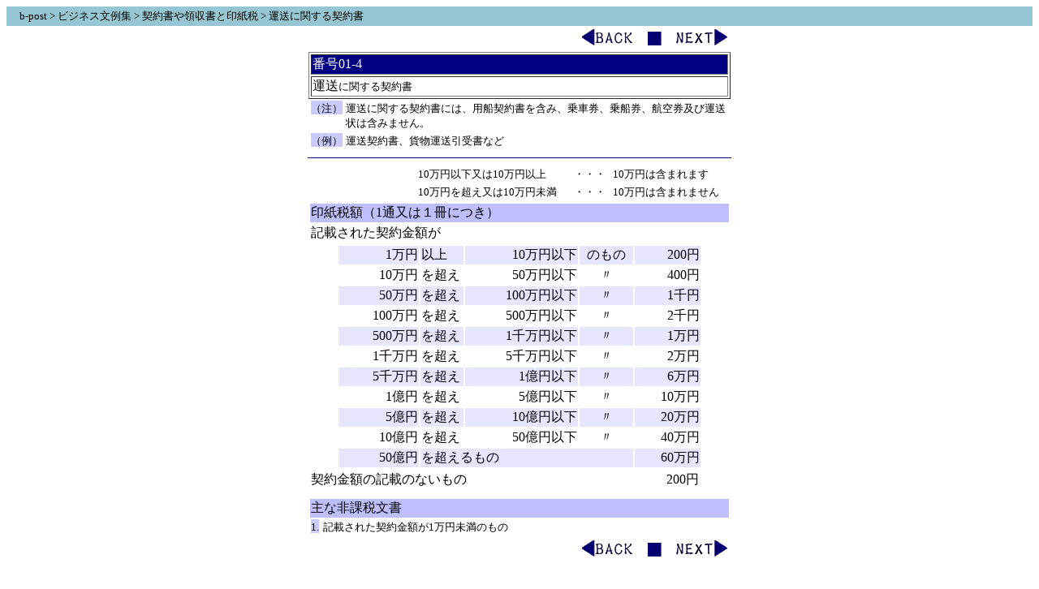

--- FILE ---
content_type: text/html
request_url: http://www.b-post.com/f_format/simu_f_stamp/inshi_01_4.html
body_size: 12821
content:
<html>

<head>
<style type="text/css">
<!--
a            { text-decoration: none }
-->
</style>


<meta http-equiv="Content-Language" content="ja">


<meta http-equiv="Content-Type" content="text/html; charset=shift_jis">


<meta name="GENERATOR" content="Microsoft FrontPage 4.0">


<meta name="ProgId" content="FrontPage.Editor.Document">
<title>01-4運送</title>


<script language="JavaScript" fptype="dynamicanimation">
<!--
function dynAnimation() {}
function clickSwapImg() {}
//-->
</script>
<script language="JavaScript1.2" fptype="dynamicanimation" src="../../animate.js">
</script>


</head>


<body bgcolor="#FFFFFF" link="#000000" vlink="#666666" onLoad="dynAnimation()">
<table border="0" width="100%" bgcolor="#96C6D1">
<tr><td><font size="2">　<a href="../../bp_other/b-post_main.html" dynamicanimation="fpAnimformatRolloverFP1" fprolloverstyle="text-decoration: underline" onMouseOver="rollIn(this)" onMouseOut="rollOut(this)" language="Javascript1.2">b-post</a> &gt;       
<a href="../syosiki_index.html" dynamicanimation="fpAnimformatRolloverFP1" fprolloverstyle="color: #0000FF; text-decoration: underline" onMouseOver="rollIn(this)" onMouseOut="rollOut(this)" language="Javascript1.2">           
ビジネス文例集</a> &gt; <a href="inshi_index.html" dynamicanimation="fpAnimformatRolloverFP1" fprolloverstyle="color: #0000FF; text-decoration: underline" onMouseOver="rollIn(this)" onMouseOut="rollOut(this)" language="Javascript1.2">     
契約書や領収書と印紙税</a> &gt;&nbsp;運送に関する契約書</font></td></tr>        
</table> 
<div align="center">
  <center>
  <table border="0" width="520">
    <tr>
      <td width="100%">
        <p align="right"><a href="inshi_01_3.html"><img src="simu_f_stamp_image/b_back.gif" border="0" alt="消費貸借に関する契約書へ" width="65" height="22"></a>　<a href="inshi_index.html"><img border="0" src="simu_f_stamp_image/b_top.gif" alt="印紙税トップへ" width="18" height="18"></a>　<a href="inshi_02_1.html"><img src="simu_f_stamp_image/b_next.gif" border="0" alt="請負に関する契約書へ" width="65" height="22"></a></td>
    </tr>
  </table>
  </center>
</div>
<div align="center">
  <center>
  <table border="1" width="520" bgcolor="#FFFFFF">
    <tr>
      <td width="590" bgcolor="#000080" style="border: 1 ridge #FFFFFF"><font color="#FFFFFF">番号01-4</font></td>
    </tr>
    <tr>
      <td width="590" bgcolor="#FFFFFF" style="border: 1 groove #FFFFFF"><font size="3">運送</font><font size="2">に関する契約書</font></td>
    </tr>
  </table>
  </center>
</div>
<div align="center">
  <center>
  <table border="0" width="520" height="60" bordercolor="#FFFFFF">
    <tr>
      <td width="29" valign="top" height="28"><span style="background-color: #CACAFF"><font size="2">（注）</font></span></td>
      <td width="497" height="28"><font size="2">運送に関する契約書には、用船契約書を含み、乗車券、乗船券、航空券及び運送状は含みません。</font></td>
    </tr>
    <tr>
      <td width="29" height="12"><span style="background-color: #CACAFF"><font size="2">（例）</font></span></td>
      <td width="497" height="12"><font size="2">運送契約書、貨物運送引受書など</font></td>
    </tr>
  </table>
  </center>
</div>
<hr width="520" color="#000080" size="1">
<div align="center">
  <center>
  <table border="0" width="520" height="29" bordercolor="#FFFFFF">
    <tr>
      <td width="125" height="3" rowspan="2"></td>
      <td width="178" height="1"><font color="#000000" size="2">10万円以下又は10万円以上</font></td>
      <td width="49" align="center" height="1"><font face="HG丸ｺﾞｼｯｸM-PRO" size="2" color="#000000">・・・</font></td>
      <td width="137" height="1"><font color="#000000" size="2">10万円は含まれます</font></td>
    </tr>
    <tr>
      <td width="178" height="2"><font color="#000000" size="2">10万円を超え又は10万円未満</font></td>
      <td width="49" align="center" height="3"><font face="HG丸ｺﾞｼｯｸM-PRO" size="2" color="#000000">・・・</font></td>
      <td width="137" height="3"><font color="#000000" size="2">10万円は含まれません</font></td>
    </tr>
  </table>
  </center>
</div>
<div align="center">
  <center>
  <table border="0" width="520" height="35" bordercolor="#FFFFFF">
    <tr>
      <td width="376" height="1" bgcolor="#BFBFFF" style="border: 1 ridge #FFFFFF"><font face="ＭＳ Ｐゴシック">印紙税額（1通又は１冊につき）</font></td>
    </tr>
    <tr>
      <td width="376" height="12"><font face="ＭＳ Ｐゴシック">記載された契約金額が</font></td>
    </tr>
  </table>
  </center>
</div>
<div align="center">
  <center>
  <table border="0" width="450" height="245" bordercolor="#FFFFFF">
    <tr>
      <td align="right" width="141" height="9" bgcolor="#E6E6FF"><font face="ＭＳ Ｐゴシック">1万円</font></td>
    </center>
    <td align="right" width="72" height="9" bgcolor="#E6E6FF">
      <p align="left"><font face="ＭＳ Ｐゴシック">以上</font></td>
    <center>
    <td align="right" width="203" height="9" bgcolor="#E6E6FF"><font face="ＭＳ Ｐゴシック">10万円以下</font></td>
    <td align="right" width="92" height="9" bgcolor="#E6E6FF">
      <p align="center"><font face="ＭＳ Ｐゴシック">のもの</font></td>
    <td align="right" width="111" height="10" bgcolor="#E6E6FF"><font face="ＭＳ Ｐゴシック">200円</font></td>
    </tr>
    <tr>
      <td align="right" width="141" height="10"><font face="ＭＳ Ｐゴシック">10万円</font></td>
      <td align="left" width="72" height="10"><font face="ＭＳ Ｐゴシック">を超え</font></td>
      <td align="right" width="203" height="5"><font face="ＭＳ Ｐゴシック">50万円</font><font face="ＭＳ Ｐゴシック">以下</font></td>
      <td align="right" width="92" height="10">
        <p align="center"><font face="ＭＳ Ｐゴシック">〃</font></td>
      <td align="right" width="111" height="8"><font face="ＭＳ Ｐゴシック">400円</font></td>
    </tr>
    <tr>
      <td align="right" width="141" height="8" bgcolor="#E6E6FF"><font face="ＭＳ Ｐゴシック">50万円</font></td>
      <td align="left" width="72" height="8" bgcolor="#E6E6FF"><font face="ＭＳ Ｐゴシック">を超え</font></td>
      <td align="right" width="203" height="8" bgcolor="#E6E6FF"><font face="ＭＳ Ｐゴシック">100万円</font><font face="ＭＳ Ｐゴシック">以下</font></td>
      <td align="center" width="92" height="8" bgcolor="#E6E6FF"><font face="ＭＳ Ｐゴシック">〃</font></td>
      <td align="right" width="111" height="8" bgcolor="#E6E6FF"><font face="ＭＳ Ｐゴシック">1千円</font></td>
    </tr>
    <tr>
      <td align="right" width="141" height="8"><font face="ＭＳ Ｐゴシック">100万円</font></td>
      <td align="left" width="72" height="8"><font face="ＭＳ Ｐゴシック">を超え</font></td>
      <td align="right" width="203" height="13"><font face="ＭＳ Ｐゴシック">500万円以下</font></td>
      <td align="center" width="92" height="8"><font face="ＭＳ Ｐゴシック">〃</font></td>
      <td align="right" width="111" height="23"><font face="ＭＳ Ｐゴシック">2千円</font></td>
    </tr>
    <tr>
      <td align="right" width="141" height="23" bgcolor="#E6E6FF"><font face="ＭＳ Ｐゴシック">500万円</font></td>
      <td align="left" width="72" height="23" bgcolor="#E6E6FF"><font face="ＭＳ Ｐゴシック">を超え</font></td>
      <td align="right" width="203" height="18" bgcolor="#E6E6FF"><font face="ＭＳ Ｐゴシック">1千万円</font><font face="ＭＳ Ｐゴシック">以下</font></td>
      <td align="center" width="92" height="23" bgcolor="#E6E6FF"><font face="ＭＳ Ｐゴシック">〃</font></td>
      <td align="right" width="111" height="9" bgcolor="#E6E6FF"><font face="ＭＳ Ｐゴシック">1万円</font></td>
    </tr>
    <tr>
      <td align="right" width="141" height="9"><font face="ＭＳ Ｐゴシック">1千万円</font></td>
      <td align="left" width="72" height="9"><font face="ＭＳ Ｐゴシック">を超え</font></td>
      <td align="right" width="203" height="14"><font face="ＭＳ Ｐゴシック">5千万円以下</font></td>
      <td align="center" width="92" height="9"><font face="ＭＳ Ｐゴシック">〃</font></td>
      <td align="right" width="111" height="14"><font face="ＭＳ Ｐゴシック">2</font><font face="ＭＳ Ｐゴシック">万</font><font face="ＭＳ Ｐゴシック">円</font></td>
    </tr>
    <tr>
      <td align="right" width="141" height="14" bgcolor="#E6E6FF"><font face="ＭＳ Ｐゴシック">5千万円</font></td>
      <td align="left" width="72" height="14" bgcolor="#E6E6FF"><font face="ＭＳ Ｐゴシック">を超え</font></td>
      <td align="right" width="203" height="9" bgcolor="#E6E6FF"><font face="ＭＳ Ｐゴシック">1億円</font><font face="ＭＳ Ｐゴシック">以下</font></td>
      <td align="center" width="92" height="14" bgcolor="#E6E6FF"><font face="ＭＳ Ｐゴシック">〃</font></td>
      <td align="right" width="111" height="9" bgcolor="#E6E6FF"><font face="ＭＳ Ｐゴシック">6万円</font></td>
    </tr>
    <tr>
      <td align="right" width="141" height="9"><font face="ＭＳ Ｐゴシック">1億円</font></td>
      <td align="left" width="72" height="9"><font face="ＭＳ Ｐゴシック">を超え</font></td>
      <td align="right" width="203" height="14"><font face="ＭＳ Ｐゴシック">5億円以下</font></td>
      <td align="center" width="92" height="9"><font face="ＭＳ Ｐゴシック">〃</font></td>
      <td align="right" width="111" height="16"><font face="ＭＳ Ｐゴシック">10</font><font face="ＭＳ Ｐゴシック">万</font><font face="ＭＳ Ｐゴシック">円</font></td>
    </tr>
    <tr>
      <td align="right" width="141" height="16" bgcolor="#E6E6FF"><font face="ＭＳ Ｐゴシック">5億円</font></td>
      <td align="left" width="72" height="16" bgcolor="#E6E6FF"><font face="ＭＳ Ｐゴシック">を超え</font></td>
      <td align="right" width="203" height="11" bgcolor="#E6E6FF"><font face="ＭＳ Ｐゴシック">10億円</font><font face="ＭＳ Ｐゴシック">以下</font></td>
      <td align="center" width="92" height="16" bgcolor="#E6E6FF"><font face="ＭＳ Ｐゴシック">〃</font></td>
      <td align="right" width="111" height="12" bgcolor="#E6E6FF"><font face="ＭＳ Ｐゴシック">20万円</font></td>
    </tr>
    <tr>
      <td align="right" width="141" height="12"><font face="ＭＳ Ｐゴシック">10億円</font></td>
      <td align="left" width="72" height="12"><font face="ＭＳ Ｐゴシック">を超え</font></td>
      <td align="right" width="203" height="12"><font face="ＭＳ Ｐゴシック">50億円</font><font face="ＭＳ Ｐゴシック">以下</font></td>
      <td align="center" width="92" height="12"><font face="ＭＳ Ｐゴシック">〃</font></td>
      <td align="right" width="111" height="12"><font face="ＭＳ Ｐゴシック">40万円</font></td>
    </tr>
    <tr>
      <td align="right" width="141" height="12" bgcolor="#E6E6FF"><font face="ＭＳ Ｐゴシック">50億円</font></td>
    </center>
    <td align="center" width="338" height="12" colspan="3" bgcolor="#E6E6FF">
      <p align="left"><font face="ＭＳ Ｐゴシック">を超えるもの</font></td>
    <center>
    <td align="right" width="111" height="12" bgcolor="#E6E6FF"><font face="ＭＳ Ｐゴシック">60万円</font></td>
    </tr>
  </table>
  </center>
</div>
<div align="center">
  <center>
  <table border="0" width="520" height="16" bordercolor="#FFFFFF">
    <tr>
      <td width="429" height="6">契約金額の記載のないもの</td>
    </center>
    <td width="75" height="6">
      <p align="left">200円&nbsp;</td>
  </tr>
  <tr>
    <td width="504" height="6" colspan="2"></td>
  </tr>
  </table>
</div>
<div align="center">
  <center>
  <table border="0" width="520" height="41" bordercolor="#FFFFFF">
    <tr>
      <td width="376" height="1" bgcolor="#BFBFFF" colspan="2" style="border: 1 ridge #FFFFFF"><font face="ＭＳ Ｐゴシック">主な非課税文書</font></td>
    </tr>
    <tr>
      <td width="1" height="9"><span style="background-color: #CACAFF"><font size="2">1.</font></span></td>
      <td width="428" height="9"><font size="2">記載された契約金額が1万円未満のもの</font></td>
    </tr>
  </table>
  </center>
</div>
<div align="center">
  <center>
  <table border="0" width="520">
    <tr>
      <td width="100%">
        <p align="right"><a href="inshi_01_3.html"><img src="simu_f_stamp_image/b_back.gif" border="0" alt="消費貸借に関する契約書へ" width="65" height="22"></a>　<a href="inshi_index.html"><img border="0" src="simu_f_stamp_image/b_top.gif" alt="印紙税トップへ" width="18" height="18"></a>　<a href="inshi_02_1.html"><img src="simu_f_stamp_image/b_next.gif" border="0" alt="請負に関する契約書へ" width="65" height="22"></a></td>
    </tr>
  </table>
  </center>
</div>
<p align="center">　</p>
<p align="center">　</p>
<center>
<table border="0" width="550" cellspacing="0" cellpadding="0" height="19">
  <tr>
    <td width="100%" height="1">
      <hr width="520">
    </td>
  </tr>
</table>
<table border="0" width="550" cellspacing="0" cellpadding="0" height="16">
  <tr>
    <td width="100%" height="1">
		<p align="center"><font size="2">Copyright  
      (C) 2001 b-post.com. All Rights Reserved.</font></td> 
  </tr> 
</table> 
</center> 
 
</body> 
 
</html> 
